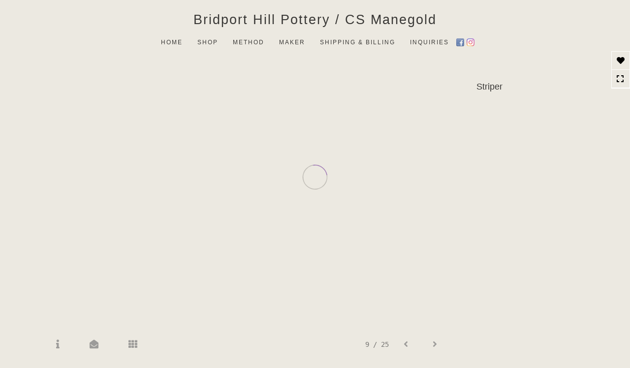

--- FILE ---
content_type: text/html; Charset=utf-8
request_url: https://bridporthill.com/Image.asp?ImageID=2746795&apid=1&gpid=1&ipid=1&AKey=WLPV9G6V&ajx=1
body_size: 6983
content:
<!doctype html>
<!--[if lt IE 7]> <html class="ie6 oldie"> <![endif]-->
<!--[if IE 7]>    <html class="ie7 oldie"> <![endif]-->
<!--[if IE 8]>    <html class="ie8 oldie"> <![endif]-->
<!--[if gt IE 8]><!-->
<html class="no-js">
<!--<![endif]-->
<head> <!-- Schema.org markup for Google+ --> <meta itemprop="name" content="Blue Sisters 1"> <meta itemprop="description" content="As seen in https://bridporthill.com"> <meta itemprop="image" content="https://bridporthill.com/Artists/48293/box_800_495/197201918292774_Oribe_Jar_1.jpg"> <!-- Twitter Card data --> <meta name="twitter:card" content="summary_large_image"> <meta name="twitter:title" content="Blue Sisters 1"> <meta name="twitter:description" content="As seen in https://bridporthill.com"> <meta property="twitter:image:width" content="800" /> <meta property="twitter:image:height" content="408" /> <!-- Twitter summary card with large image must be at least 280x150px --> <meta name="twitter:image" content="https://bridporthill.com/Artists/48293/box_800_495/197201918292774_Oribe_Jar_1.jpg"> <!-- Open Graph data --> <!--OG:dataS--> <meta property="og:title" content="Blue Sisters 1" /> <meta property="og:url" content="https://bridporthill.com/Image.asp?ImageID=2746795&AKey=WLPV9G6V" /> <meta property="og:image" content="https://bridporthill.com/Artists/48293/box_800_495/197201918292774_Oribe_Jar_1.jpg"/> <meta property="og:image:width" content="800"/> <meta property="og:image:height" content="408"/> <meta property="og:description" content="As seen in https://bridporthill.com" /> <!--OG:dataE-->
<meta charset="utf-8">
<meta name="viewport" content="width=device-width, initial-scale=1">
<title>  Catherine S. Manegold Portfolios </title>
<meta name="keywords" content="Catherine S. Manegold, Blue Sisters 1, Favorites, , " />
<meta name="description" content="As seen in https://bridporthill.com" /> 
<script src="https://ajax.googleapis.com/ajax/libs/jquery/2.0.3/jquery.min.js"></script>
 <script>
var siteURL ="https://bridporthill.com/Artist.asp?ArtistID=48293&AKey=WLPV9G6V&ajx=1";
var galleryurl = "205565";
 var imgid = "2746795";
var sel = parseInt("1")-1;
var grpn = "1";
 $(document).ready(function(){
	  if(grpn==""){grpn=1}
	 var addHash = siteURL+"#!Group"+grpn+"_Pf"+galleryurl+"_im"+sel;
		  
		 window.location = addHash;
			
		 
}); 


</script> 
 
<style>
body{
	color:#FFF;
	background-color:#666;
	display:none;
opacity:0
 
	
}
</style> 

<link rel="shortcut icon" type="image/ico" href="/CommonFiles/favicon.ico" >
<link rel="icon" href="/CommonFiles/favicon.ico" type="image/x-icon">

<style type="text/css">
*{outline: medium none;}
</style>
<style type="text/css">
<!--
/*Font_Import_b*/
@import url("https://fonts.googleapis.com/css?family=open+sans|roboto|oswald");
/*Font_Import_e*/

/*Font_Import_Family_b*/
.imported{font-family:'Oswald', sans-serif;}
/*Font_Import_Family_e*/


/*Main_b*/
#MainHolder{border:none;}
/*Main_e*/

/*Main_Logo_b*/
#navlinks a#home,#navlinks a#home.selected{color:#000000;font-family:Century Gothic, "Century Gothic", CenturyGothic, AppleGothic, sans-serif;font-size:27px;padding-top:10px;text-decoration:none;letter-spacing:2px;}
/*Main_Logo_e*/

/*Menu_Links_b*/
.navbar-default .navbar-nav > li > a{color:#000000;font-size:12px;font-family:Century Gothic, "Century Gothic", CenturyGothic, AppleGothic, sans-serif;padding-top:10px;padding-bottom:0px;text-transform:uppercase;letter-spacing:1rem;}
/*Menu_Links_e*/ 

/*SubMenu_Links_b*/     
.dropdown-menu > li > a{color:#000000;font-size:13px;padding-top:10px;padding-bottom:0px;text-transform:lowercase;letter-spacing:normal;}
/*SubMenu_Links_e*/

/*Menu_Links_Hover_b*/  
.navbar-default .navbar-nav > li > a:hover, .navbar-default .navbar-nav > li > a:focus{color:#000000;text-decoration:underline;}
/*Menu_Links_Hover_e*/

/*SubMenu_Links_Hover_b*/
.dropdown-menu > li > a:hover, .navbar-default .navbar-nav > .open > a:focus, .navbar-default .navbar-nav > .open > a:hover, .navbar-default .navbar-nav > .active > a:focus, .navbar-default .navbar-nav > .active > a:hover, .navbar-default a:hover{color:#000000;}
/*SubMenu_Links_Hover_e*/

/*Selected_link_b*/
#navlinks a.selected, #allpfs a.selected{color:#000000;text-decoration:underline;}
/*Selected_link_e*/

/*Selected_Pointer_b*/
.selected .bookico {color:#a6a6a6;}
/*Selected_Pointer_e*/

/*copyR_b*/
 .smallCopyr, .smallCopyr a.powered {color:#777777;font-size:10px;}
 /*copyR_e*/
 
 /*secLogo_b*/
.secLogo a{font-family:'Oswald', sans-serif;color:#9a9a9a;font-size:36px;}
 /*secLogo_e*/
 
 /*fp_btn_b*/
 .fp_btn, .fp_btn:hover, .fp_btn:focus {background-color:transparent;border:1px solid;width:150px;font-size:18px;color:#9a9a9a;margin:20px 10px;font-family:"Helvetica Neue","Arial","sans-serif";}
/*fp_btn_e*/

/*fp_contact_b*/
 #contactinm2{font-size:14px;color:#FFFFFF;font-family:"Helvetica Neue","Arial","sans-serif";}
 /*fp_contact_e*/
 
 /*fp_contact_h_b*/
  #contactinm2 h4{font-size:22px;color:#FFFFFF;}
  /*fp_contact_h_e*/
  
  /*fp_contact_l_b*/
#contactinm2 a, #contactinm2 a:hover{color:#FFFFFF;}
/*fp_contact_l_e*/

/*secCopyR_b*/
.secCopyR, .secCopyR a, .secCopyR a:hover{font-family:"Helvetica Neue",Helvetica,Arial,sans-serif;color:#ffffff;font-size:12px;}
/*secCopyR_e*/

/*fpLayer_b*/
#fpLayer{background-color:#000000;opacity:0.7;}
/*fpLayer_e*/

/*Info_TxtF_b*/
#Fpinfo, #FpinfoFP, #FpinfoFP p {color:#000000;font-family:Century Gothic, "Century Gothic", CenturyGothic, AppleGothic, sans-serif;font-size:15px;}
/*Info_TxtF_e*/

/*FpBlog_txt_b*/
.BlogInfo{font-family:Century Gothic, "Century Gothic", CenturyGothic, AppleGothic, sans-serif;color:#7c7c7c;font-size:15px;}
/*FpBlog_txt_e*/

/*FpBlog_lnk_b*/
.BlogInfo h4 a{font-family:Century Gothic, "Century Gothic", CenturyGothic, AppleGothic, sans-serif;color:#505050;font-size:16px;text-decoration:none;}
/*FpBlog_lnk_e*/

/*FpBlog_rdm_b*/
#BlogWrapper .fprdm{font-family:Century Gothic, "Century Gothic", CenturyGothic, AppleGothic, sans-serif;color:#000000;font-size:14px;text-decoration:none;}
/*FpBlog_rdm_e*/

/*FpBlog_date_b*/
#BlogWrapper .BlogInfo h4{font-family:"Courier New", Courier, monospace;color:#c1c1c1;font-size:12px;}
/*FpBlog_date_e*/

/*topBtn_b*/
a.btn-top {font-family:Century Gothic, "Century Gothic", CenturyGothic, AppleGothic, sans-serif;color:#ffffff;font-size:16px;background-color:#7d7d7d;}
/*topBtn_e*/

/*footer_b*/
#FooterWrapper{border:none;}
/*footer_e*/

/*footer_sign_b*/
.signUpTxt{color:#000000;font-size:18px;font-family:Tahoma, Geneva, sans-serif;}
/*footer_sign_e*/

/*footer_inp_b*/
.inpGpEmail input {background-color:#f4f4f4;border:none;height:28px;}
/*footer_inp_e*/

/*footer_btn_b*/
.inpGpEmail button {background-color:#636363;height:28px;color:#ffffff;font-family:Arial, Helvetica, sans-serif;font-size:12px;}
/*footer_btn_e*/

/*footer_lnk_b*/
#FooterLinksWrap a{font-size:13px;color:#7a7a7a;font-family:Century Gothic, "Century Gothic", CenturyGothic, AppleGothic, sans-serif;padding-bottom:15px;}
/*footer_lnk_e*/

/*footer_hed_b*/
#FooterLinksWrap h4{font-size:20px;color:#505050;font-family:Century Gothic, "Century Gothic", CenturyGothic, AppleGothic, sans-serif;}
/*footer_hed_e*/

/*footer_contact_b*/
p.contactlnk, .follow{font-size:13px;color:#000000;font-family:Century Gothic, "Century Gothic", CenturyGothic, AppleGothic, sans-serif;line-height:22px;}
/*footer_contact_e*/

/*footer_copyr_b*/
.Fcopyr, #FooterLinksWrap a.powered{font-size:12px;color:#000000;font-family:'Open Sans', sans-serif;}
/*footer_copyr_e*/

/*sidenav_btns_b*/
#sideNavBtn .btn-nav{color:#000000;border-bottom:solid 1px #FFF;font-size:16px;}
/*sidenav_btns_e*/

/*sideNav_bor_b*/
#sideNavBtn {border:solid 1px #FFF;}
/*sideNav_bor_e*/

/*side_socialbg_b*/
#SideNav{
background-color:#FFFFFF
}
/*side_socialbg_e*/

/*share_bor_b*/
.shareLbl{border-bottom:none;color:#949494;font-size:14px;font-family:Verdana, Geneva, sans-serif;}
/*share_bor_e*/

/*side_social_b*/
.Sright #shareBtmNav{
padding-right:30px
}
/*side_social_e*/

/*sidenav_txt_b*/
#shareBtmNav{color:#000000;font-size:12px;font-family:Verdana, Geneva, sans-serif;}
/*sidenav_txt_e*/

/*pfBtn_bar_b*/
.pfName {font-family:Verdana, Geneva, sans-serif;background-color:#cccccc;color:#333;font-size:18px;margin:30px 0 20px 0;padding:10px 10px 10px 10px;}
/*pfBtn_bar_e*/

/*pfAr_b*/
.pfName i{color:#333333;font-size:18px;}
/*pfAr_e*/

/*pfmain_bg_b*/
.PfMainImg{background-color:#e3e0da;}
/*pfmain_bg_e*/

/*pf_head_b*/
h4.pfhead{color:#000000;font-size:16px;font-family:Century Gothic, "Century Gothic", CenturyGothic, AppleGothic, sans-serif;}
/*pf_head_e*/

/*pf_fol_b*/
.ttlnum i{color:#505050;}
/*pf_fol_e*/

/*pf_num_b*/
.ttlnum{color:#757575;font-size:12px;font-family:Century Gothic, "Century Gothic", CenturyGothic, AppleGothic, sans-serif;}
/*pf_num_e*/

/*pf_des_b*/
.Pdesc, #GrpMainTxt{color:#505050;font-size:14px;font-family:Century Gothic, "Century Gothic", CenturyGothic, AppleGothic, sans-serif;}
/*pf_des_e*/

/*pf_more_btn_b*/
a.pfTxtBtn {color:#000000;font-size:14px;font-family:Century Gothic, "Century Gothic", CenturyGothic, AppleGothic, sans-serif;}
/*pf_more_btn_e*/

/*sm_th_b*/
.sthumb{background-color:#d8d5cd;}
/*sm_th_e*/

/*thumb_btns_b*/
.infoPr{color:#FFFFFF;font-size:12px;font-family:Verdana, Geneva, sans-serif;}
/*thumb_btns_e*/

/*thm_name_b*/
.isName h4{font-size:14px;font-family:Century Gothic, "Century Gothic", CenturyGothic, AppleGothic, sans-serif;padding:25% 3% 20px 3%;color:#d2812f;}
/*thm_name_e*/
 
/*Img_Btns_b*/
#INavHold, #INavHoldS{font-size:18px;color:#505050;background-color:#ece9e1;font-family:"Lucida Console", Monaco, monospace;}
/*Img_Btns_e*/

/*Comp_R_b*/
#compR, #compF {font-family:Century Gothic, "Century Gothic", CenturyGothic, AppleGothic, sans-serif;color:#ffffff;font-size:1px;}
/*Comp_R_e*/

/*Room_S_b*/
#RoomSize, #FloorSize{font-family:Century Gothic, "Century Gothic", CenturyGothic, AppleGothic, sans-serif;color:#FFFFFF;font-size:1px;}
/*Room_S_e*/
 
/*price_head_b*/
.PriceHead{font-weight:bold;color:#505050;font-size:14px;font-family:Century Gothic, "Century Gothic", CenturyGothic, AppleGothic, sans-serif;}
/*price_head_e*/

/*price_val_b*/
.PriceVal, .measure, .soldLbl{color:#505050;font-size:14px;font-family:Century Gothic, "Century Gothic", CenturyGothic, AppleGothic, sans-serif;}
/*price_val_e*/

/*Info_Txt_b*/
#ImageInfoBox .Imginfo, .mobileTemp .thumbinfo .Imginfo{color:#505050;font-family:Century Gothic, "Century Gothic", CenturyGothic, AppleGothic, sans-serif;font-size:15px;}
/*Info_Txt_e*/

/*Info_Head_b*/
#ImageInfoBox h4.imName, .mobileTemp h4.imName{color:#000000;font-size:18px;font-family:Century Gothic, "Century Gothic", CenturyGothic, AppleGothic, sans-serif;}
/*Info_Head_e*/

/*gb_heading_b*/
#gbheading{color:#b4b4b4;font-family:Century Gothic, "Century Gothic", CenturyGothic, AppleGothic, sans-serif;font-size:18px;font-weight:normal;}
/*gb_heading_e*/

/*gb_input_b*/
#gbpagecode input[type="text"], textarea{border:solid 1px #ece9e1;color:#333;background-color:#ffffff;}
/*gb_input_e*/

/*gb_btn_b*/
.gb_btn, .gb_btn:hover, .gb_btn:focus{background-color:#ffffff;border:solid 1px #ece9e1;font-size:13px;color:#000000;font-family::"Helvetica Neue","Arial","sans-serif";margin-bottom:10px;margin-top:10px;width:auto;}
/*gb_btn_e*/

/*GB_Label_b*/
.c_gblabel, .c_gblabelN, .c_gblabelL, .c_gbdatalN label, #addxmlText {color:#9a9a9a;font-family:Century Gothic, "Century Gothic", CenturyGothic, AppleGothic, sans-serif;font-size:14px;}
/*GB_Label_e*/

 /*Blog*/
 /*blog_ff_b*/
 #AssetBlogInfo .BlogInfo, #AssetInfoBlog .BlogInfo, #AssetInfoBlog, #AssetInfoBlog p{font-family:Century Gothic, "Century Gothic", CenturyGothic, AppleGothic, sans-serif;font-size:15px;color:#505050;}
 /*blog_ff_e*/
 
/*blog_h3_b*/
 #MainFpBlog h3, #AssetBlogInfo h3, #AssetInfoBlog h3{font-family:Century Gothic, "Century Gothic", CenturyGothic, AppleGothic, sans-serif;color:#505050;font-size:20px;}
 /*blog_h3_e*/
 
 /*blog_h4_b*/
#MainFpBlog h4, #AssetBlogInfo h4, #AssetInfoBlog h4, #AssetBlogInfo h4 a, #AssetInfoBlog h4 a, #AssetBlogInfo h4 a:hover, #AssetInfoBlog h4 a:hover{font-family:'Open Sans', sans-serif;font-size:18px;color:#505050;}
 /*blog_h4_e*/
 
 /*blog_a_b*/
#MainFpBlog a, #AssetBlogInfo a, #AssetInfoBlog a, #MainFpBlog:hover, #AssetBlogInfo a:hover, #AssetInfoBlog a:hover{font-family:Century Gothic, "Century Gothic", CenturyGothic, AppleGothic, sans-serif;color:#c3c3c3;font-size:14px;cursor:pointer;}
 /*blog_a_e*/
 
 /*blog_d_b*/
 #MainFpBlog h4.dateB, #AssetBlogInfo h4.dateB, #AssetInfoBlog h3.dateB{color:#b5b5b5;font-size:14px;font-family:Century Gothic, "Century Gothic", CenturyGothic, AppleGothic, sans-serif;}
 /*blog_d_e*/
 
 /*blog_all_b*/
 #MainFpBlog a.allPosts, #MainFpBlog a.allPosts:hover, #AssetInfoBlog a.allPosts,  #AssetInfoBlog a.allPosts:hover{color:#000000;font-size:18px;text-decoration:none;}
 /*blog_all_e*/
 
 /*blog_preNxt_b*/
 #AssetInfoBlog a.prevPost, #AssetInfoBlog a.prevPost:hover, #AssetInfoBlog a.nextPost, #AssetInfoBlog a.nextPost:hover {color:#898989;font-size:18px;text-decoration:none;}
 /*blog_preNxt_e*/
 
 /*blog_secH_b*/
 p.BsectionHead{color:#505050;font-size:16px;font-family:Verdana, Geneva, sans-serif;}
  /*blog_secH_e*/
  
  /*blog_more_b*/
 #AssetBlogInfo a.rmoreL,#AssetBlogInfo a.rmoreL:hover{color:#505050;font-size:14px;font-family:Century Gothic, "Century Gothic", CenturyGothic, AppleGothic, sans-serif;} 
 /*blog_more_e*/ 
  
/*asset_info_b*/ 
.asetTxt , .asetTxt p{color:#505050;font-size:15px;font-family:Century Gothic, "Century Gothic", CenturyGothic, AppleGothic, sans-serif;}
/*asset_info_e*/

/*port_top_b*/
.maingal {padding-top:40px;}
/*port_top_e*/

/*cart_hold_b*/
.cartHolder{color:#505050;font-size:13px;font-family:Century Gothic, "Century Gothic", CenturyGothic, AppleGothic, sans-serif;}

/*cart_hold_e*/

/*cart_btns_b*/
.cartHolder div{
margin-right:20px
}
/*cart_btns_e*/

/*close_btn_b*/
#CloseInfo{color:#ece9e1;font-size:12px;font-family:Century Gothic, "Century Gothic", CenturyGothic, AppleGothic, sans-serif;border:none;}
/*close_btn_e*/

/*price_ul_b*/
.priceUnderline{border-bottom:none;}
/*price_ul_e*/

/*Sold_ico_b*/
.soldLbl i{color:#F00000;padding:5px;}
/*Sold_ico_e*/


 #BlogWrapper .BlogImg{
     max-width:500px
 }

/*ImgLayer_Txt_b*/
.ImgLayerLgt, .BTname{color:#505050;font-size:16px;font-family:Century Gothic, "Century Gothic", CenturyGothic, AppleGothic, sans-serif;}
/*ImgLayer_Txt_e*/

/*ImgLayer_b*/
.LayerB{background-color:#ece9e1;}
/*ImgLayer_e*/

/*GotoB_b*/
#GOtoB, #GOtoBS{color:#757575;background-color:#ece9e1;font-size:24px;padding:5px;}
/*GotoB_e*/

/*cart_btn_b*/
.cartHolder div{border:solid 1px #656565;border-radius:5px;padding:10px 10px  10px 10px;}
/*cart_btn_e*/

/*Mainnav_UnderL_b*/
#MainNavMenu .hvr-underline-from-left::before {background:#2098d1 none repeat scroll 0 0;height:1px;background-color:#000000;}
/*Mainnav_UnderL_e*/

/*Inav_UnderL_b*/
#IpImageHolder .hvr-underline-from-left::before {background:#2098d1 none repeat scroll 0 0;height:1px;background-color:#000000;}
/*Inav_UnderL_e*/

/*clktoE_b*/
a.OrgImgL{color:#505050;font-size:12px;font-family:Century Gothic, "Century Gothic", CenturyGothic, AppleGothic, sans-serif;}
/*clktoE_e*/

/*AddView_img_b*/
#stackHolder li{background-color:#d8d8d8;color:#505050;font-size:14px;font-family:Century Gothic, "Century Gothic", CenturyGothic, AppleGothic, sans-serif;}
/*AddView_img_e*/

/*fp_infobg_b*/
#FpinfoFP .insideTxt{
padding:5px
}
/*fp_infobg_b*/

/*asset_padding_b*/
#AssetPlace{
padding:10px 20px 10px 20px
}
/*asset_padding_e*/

/*fl_Underline_b*/
#FooterLinksWrap .hvr-underline-from-left::before{
height:1px;
background-color:#000
}
/*fl_Underline_e*/
 


/*grpNmae_head_b*/
#GrpNameHead {font-family:Century Gothic, "Century Gothic", CenturyGothic, AppleGothic, sans-serif;font-size:14px;color:#000000;}
/*grpNmae_head_e*/

/*ThumbBgImg_b*/
.transpBgImg{background-color:#a3a3a3;color:#FFF;font-family:"Helvetica Neue",Helvetica,Arial,sans-serif;font-size:24px;}
/*ThumbBgImg_e*/
   
/*cust_sel_b*/  
#mainpfInfo .bootstrap-select .btn-default{
color: #333;
background-color: #fff;
border-color: #ccc;
}
/*cust_sel_e*/  

/*mainTxt_aft_b*/
.stackMimg::after{content:"...";color:#505050;font-size:12px;font-family:Century Gothic, "Century Gothic", CenturyGothic, AppleGothic, sans-serif;}
/*mainTxt_aft_e*/ 


/*custom*/

.showimp{
display:inline-block !important;
}

/*
#blogAreaLinks{
display:none
}
*/


 /*Story_b*/
 #StoryBoard{background-color:#ece9e1;color:#a8a8a8;}
 /*Story_e*/
 
 /*StrTxt_b*/
.storyThumb{color:#505050;background-color:#ece9e1;}
/*StrTxt_e*/

/*InavBtnTxt_b*/
 .bigDPico, .totalNum{padding:5px;font-size:14px;}
 /*InavBtnTxt_e*/
 
 /*Img_PN_b*/
#prevNav, #nextNav, .smlDPico, #prevNavS, #nextNavS{background-color:#ece9e1;color:#838383;padding:5px 25px 5px 25px;font-size:18px;}
/*Img_PN_e*/  
 
 /*txtBtns_n_b*/
 .bigDPico{background-color:#f1f1f1;color:#505050;margin-right:5px;}
  /*txtBtns_n_e*/
 
 #sideNavBtn .btn-nav i {
 padding:10px;
 }
 
 #prevNav, #nextNav, #GOtoB{
 display:inline-flex
 }

.BlogInfo h4 a {
letter-spacing:.1rem;
/* text-transform: uppercase; */
}

.prevPost, .nextPost{
display:none
}


/*Minimal page nav menu b*/
.navbar-nav * {
font-weight:250 !important;
letter-spacing: .2rem;
}
/*Minimal page nav menu e*/

/*Portfolio Text b*/
#PfName, #GrpNameHead, .Pdesc, #GrpMainTxt, h4.pfhead {
font-weight:250 !important;
letter-spacing: .1rem;
}
/*Portfolio Text e*/

#Fpinfo, #FpinfoFP, #FpinfoFP p {
font-weight: 250;
letter-spacing: .1rem;
}

.BlogInfo h4 a {
font-weight: 250;
/* letter-spacing: .1rem; */
}

.BlogInfo {
font-weight:250 !important;
letter-spacing: .1rem;
}

.rmoreL {
font-weight:250 !important;
letter-spacing: .1rem;
}


#AssetPlace .BlogInfo{
padding-bottom:40px;
}

.asetTxt, .asetTxt p {
font-weight:250 !important;
letter-spacing: .1rem;
}


#AssetInfoBlog h3 {
font-weight:250 !important;
/* letter-spacing: .1rem; */
}

.blogInfoNimg {
padding-bottom: 60px;
}

a.pfTxtBtn
{text-decoration: none
}

#prevNav.story, #nextNav.story{
color:#000;
background-color:#FFF;
}

/*footer_inp_text_color_b*/
.inpGpEmail input {color:#000;}
/*footer_inp_text_color_e*/

-->
</style>
</head>
<body>



	<div id="cartInfo">
	 
       <div id="idesPrice205565_1">
                           <span class="value"><form target="paypal" action="https://www.paypal.com/cgi-bin/webscr" method="post" ID="Form4205565_1"></form></span>
                            <span class="value"><form target="paypal" action="https://www.paypal.com/cgi-bin/webscr" method="post" ID="Form3205565_1"></form></span>

    <a id="videostack205565_1" onClick="stackview(186888)" class="StackSpan"></a> 
       
       
          
		
		</div>


                 
	 
       <div id="idesPrice205565_2">
                           <span class="value"><form target="paypal" action="https://www.paypal.com/cgi-bin/webscr" method="post" ID="Form4205565_2"></form></span>
                            <span class="value"><form target="paypal" action="https://www.paypal.com/cgi-bin/webscr" method="post" ID="Form3205565_2"></form></span>

    
       
       
          
		
		</div>


                 
	 
       <div id="idesPrice205565_3">
                           <span class="value"><form target="paypal" action="https://www.paypal.com/cgi-bin/webscr" method="post" ID="Form4205565_3"></form></span>
                            <span class="value"><form target="paypal" action="https://www.paypal.com/cgi-bin/webscr" method="post" ID="Form3205565_3"></form></span>

    
       
       
          
		
		</div>


                 
	 
       <div id="idesPrice205565_4">
                           <span class="value"><form target="paypal" action="https://www.paypal.com/cgi-bin/webscr" method="post" ID="Form4205565_4"></form></span>
                            <span class="value"><form target="paypal" action="https://www.paypal.com/cgi-bin/webscr" method="post" ID="Form3205565_4"></form></span>

    
       
       
          
		
		</div>


                 
	 
       <div id="idesPrice205565_5">
                           <span class="value"><form target="paypal" action="https://www.paypal.com/cgi-bin/webscr" method="post" ID="Form4205565_5"></form></span>
                            <span class="value"><form target="paypal" action="https://www.paypal.com/cgi-bin/webscr" method="post" ID="Form3205565_5"></form></span>

    
       
       
          
		
		</div>


                 
	 
       <div id="idesPrice205565_6">
                           <span class="value"><form target="paypal" action="https://www.paypal.com/cgi-bin/webscr" method="post" ID="Form4205565_6"></form></span>
                            <span class="value"><form target="paypal" action="https://www.paypal.com/cgi-bin/webscr" method="post" ID="Form3205565_6"></form></span>

    <a id="videostack205565_6" onClick="stackview(203852)" class="StackSpan"></a> 
       
       
          
		
		</div>


                 
	 
       <div id="idesPrice205565_7">
                           <span class="value"><form target="paypal" action="https://www.paypal.com/cgi-bin/webscr" method="post" ID="Form4205565_7"></form></span>
                            <span class="value"><form target="paypal" action="https://www.paypal.com/cgi-bin/webscr" method="post" ID="Form3205565_7"></form></span>

    <a id="videostack205565_7" onClick="stackview(204389)" class="StackSpan"></a> 
       
       
          
		
		</div>


                 
	 
       <div id="idesPrice205565_8">
                           <span class="value"><form target="paypal" action="https://www.paypal.com/cgi-bin/webscr" method="post" ID="Form4205565_8"></form></span>
                            <span class="value"><form target="paypal" action="https://www.paypal.com/cgi-bin/webscr" method="post" ID="Form3205565_8"></form></span>

    <a id="videostack205565_8" onClick="stackview(205445)" class="StackSpan"></a> 
       
       
          
		
		</div>


                 
	 
       <div id="idesPrice205565_9">
                           <span class="value"><form target="paypal" action="https://www.paypal.com/cgi-bin/webscr" method="post" ID="Form4205565_9"></form></span>
                            <span class="value"><form target="paypal" action="https://www.paypal.com/cgi-bin/webscr" method="post" ID="Form3205565_9"></form></span>

    <a id="videostack205565_9" onClick="stackview(203611)" class="StackSpan"></a> 
       
       
          
		
		</div>


                 
	 
       <div id="idesPrice205565_10">
                           <span class="value"><form target="paypal" action="https://www.paypal.com/cgi-bin/webscr" method="post" ID="Form4205565_10"></form></span>
                            <span class="value"><form target="paypal" action="https://www.paypal.com/cgi-bin/webscr" method="post" ID="Form3205565_10"></form></span>

    <a id="videostack205565_10" onClick="stackview(205475)" class="StackSpan"></a> 
       
       
          
		
		</div>


                 
	 
       <div id="idesPrice205565_11">
                           <span class="value"><form target="paypal" action="https://www.paypal.com/cgi-bin/webscr" method="post" ID="Form4205565_11"></form></span>
                            <span class="value"><form target="paypal" action="https://www.paypal.com/cgi-bin/webscr" method="post" ID="Form3205565_11"></form></span>

    <a id="videostack205565_11" onClick="stackview(204385)" class="StackSpan"></a> 
       
       
          
		
		</div>


                 
	 
       <div id="idesPrice205565_12">
                           <span class="value"><form target="paypal" action="https://www.paypal.com/cgi-bin/webscr" method="post" ID="Form4205565_12"></form></span>
                            <span class="value"><form target="paypal" action="https://www.paypal.com/cgi-bin/webscr" method="post" ID="Form3205565_12"></form></span>

    
       
       
          
		
		</div>


                 
	 
       <div id="idesPrice205565_13">
                           <span class="value"><form target="paypal" action="https://www.paypal.com/cgi-bin/webscr" method="post" ID="Form4205565_13"></form></span>
                            <span class="value"><form target="paypal" action="https://www.paypal.com/cgi-bin/webscr" method="post" ID="Form3205565_13"></form></span>

    <a id="videostack205565_13" onClick="stackview(203853)" class="StackSpan"></a> 
       
       
          
		
		</div>


                 
	 
       <div id="idesPrice205565_14">
                           <span class="value"><form target="paypal" action="https://www.paypal.com/cgi-bin/webscr" method="post" ID="Form4205565_14"></form></span>
                            <span class="value"><form target="paypal" action="https://www.paypal.com/cgi-bin/webscr" method="post" ID="Form3205565_14"></form></span>

    <a id="videostack205565_14" onClick="stackview(203858)" class="StackSpan"></a> 
       
       
          
		
		</div>


                 
	 
       <div id="idesPrice205565_15">
                           <span class="value"><form target="paypal" action="https://www.paypal.com/cgi-bin/webscr" method="post" ID="Form4205565_15"></form></span>
                            <span class="value"><form target="paypal" action="https://www.paypal.com/cgi-bin/webscr" method="post" ID="Form3205565_15"></form></span>

    <a id="videostack205565_15" onClick="stackview(202575)" class="StackSpan"></a> 
       
       
          
		
		</div>


                 
	 
       <div id="idesPrice205565_16">
                           <span class="value"><form target="paypal" action="https://www.paypal.com/cgi-bin/webscr" method="post" ID="Form4205565_16"></form></span>
                            <span class="value"><form target="paypal" action="https://www.paypal.com/cgi-bin/webscr" method="post" ID="Form3205565_16"></form></span>

    
       
       
          
		
		</div>


                 
	 
       <div id="idesPrice205565_17">
                           <span class="value"><form target="paypal" action="https://www.paypal.com/cgi-bin/webscr" method="post" ID="Form4205565_17"></form></span>
                            <span class="value"><form target="paypal" action="https://www.paypal.com/cgi-bin/webscr" method="post" ID="Form3205565_17"></form></span>

    <a id="videostack205565_17" onClick="stackview(205160)" class="StackSpan"></a> 
       
       
          
		
		</div>


                 
	 
       <div id="idesPrice205565_18">
                           <span class="value"><form target="paypal" action="https://www.paypal.com/cgi-bin/webscr" method="post" ID="Form4205565_18"></form></span>
                            <span class="value"><form target="paypal" action="https://www.paypal.com/cgi-bin/webscr" method="post" ID="Form3205565_18"></form></span>

    <a id="videostack205565_18" onClick="stackview(205476)" class="StackSpan"></a> 
       
       
          
		
		</div>


                 
	 
       <div id="idesPrice205565_19">
                           <span class="value"><form target="paypal" action="https://www.paypal.com/cgi-bin/webscr" method="post" ID="Form4205565_19"></form></span>
                            <span class="value"><form target="paypal" action="https://www.paypal.com/cgi-bin/webscr" method="post" ID="Form3205565_19"></form></span>

    <a id="videostack205565_19" onClick="stackview(199710)" class="StackSpan"></a> 
       
       
          
		
		</div>


                 
	 
       <div id="idesPrice205565_20">
                           <span class="value"><form target="paypal" action="https://www.paypal.com/cgi-bin/webscr" method="post" ID="Form4205565_20"></form></span>
                            <span class="value"><form target="paypal" action="https://www.paypal.com/cgi-bin/webscr" method="post" ID="Form3205565_20"></form></span>

    <a id="videostack205565_20" onClick="stackview(198784)" class="StackSpan"></a> 
       
       
          
		
		</div>


                 
	 
       <div id="idesPrice205565_21">
                           <span class="value"><form target="paypal" action="https://www.paypal.com/cgi-bin/webscr" method="post" ID="Form4205565_21"></form></span>
                            <span class="value"><form target="paypal" action="https://www.paypal.com/cgi-bin/webscr" method="post" ID="Form3205565_21"></form></span>

    <a id="videostack205565_21" onClick="stackview(205156)" class="StackSpan"></a> 
       
       
          
		
		</div>


                 
	 
       <div id="idesPrice205565_22">
                           <span class="value"><form target="paypal" action="https://www.paypal.com/cgi-bin/webscr" method="post" ID="Form4205565_22"></form></span>
                            <span class="value"><form target="paypal" action="https://www.paypal.com/cgi-bin/webscr" method="post" ID="Form3205565_22"></form></span>

    
       
       
          
		
		</div>


                 
	 
       <div id="idesPrice205565_23">
                           <span class="value"><form target="paypal" action="https://www.paypal.com/cgi-bin/webscr" method="post" ID="Form4205565_23"></form></span>
                            <span class="value"><form target="paypal" action="https://www.paypal.com/cgi-bin/webscr" method="post" ID="Form3205565_23"></form></span>

    <a id="videostack205565_23" onClick="stackview(205449)" class="StackSpan"></a> 
       
       
          
		
		</div>


                 
	 
       <div id="idesPrice205565_24">
                           <span class="value"><form target="paypal" action="https://www.paypal.com/cgi-bin/webscr" method="post" ID="Form4205565_24"></form></span>
                            <span class="value"><form target="paypal" action="https://www.paypal.com/cgi-bin/webscr" method="post" ID="Form3205565_24"></form></span>

    
       
       
          
		
		</div>


                 
	 
       <div id="idesPrice205565_25">
                           <span class="value"><form target="paypal" action="https://www.paypal.com/cgi-bin/webscr" method="post" ID="Form4205565_25"></form></span>
                            <span class="value"><form target="paypal" action="https://www.paypal.com/cgi-bin/webscr" method="post" ID="Form3205565_25"></form></span>

    <a id="videostack205565_25" onClick="stackview(204390)" class="StackSpan"></a> 
       
       
          
		
		</div>


                 
	 
	</div>

<div id="ImageInformation205565">
   
       <div id="idesPrice205565_1">
                           <span class="value"><form target="paypal" action="https://www.paypal.com/cgi-bin/webscr" method="post" ID="Form4205565_1"></form></span>
                            <span class="value"><form target="paypal" action="https://www.paypal.com/cgi-bin/webscr" method="post" ID="Form3205565_1"></form></span>
                 
                 <a id="videostack205565_1" onClick="stackview(186888)" class="StackSpan"></a> 
       
       
       
                                 </div>
						 
   
       <div id="idesPrice205565_2">
                           <span class="value"><form target="paypal" action="https://www.paypal.com/cgi-bin/webscr" method="post" ID="Form4205565_2"></form></span>
                            <span class="value"><form target="paypal" action="https://www.paypal.com/cgi-bin/webscr" method="post" ID="Form3205565_2"></form></span>
                 
                 
       
       
       
                                 </div>
						 
   
       <div id="idesPrice205565_3">
                           <span class="value"><form target="paypal" action="https://www.paypal.com/cgi-bin/webscr" method="post" ID="Form4205565_3"></form></span>
                            <span class="value"><form target="paypal" action="https://www.paypal.com/cgi-bin/webscr" method="post" ID="Form3205565_3"></form></span>
                 
                 
       
       
       
                                 </div>
						 
   
       <div id="idesPrice205565_4">
                           <span class="value"><form target="paypal" action="https://www.paypal.com/cgi-bin/webscr" method="post" ID="Form4205565_4"></form></span>
                            <span class="value"><form target="paypal" action="https://www.paypal.com/cgi-bin/webscr" method="post" ID="Form3205565_4"></form></span>
                 
                 
       
       
       
                                 </div>
						 
   
       <div id="idesPrice205565_5">
                           <span class="value"><form target="paypal" action="https://www.paypal.com/cgi-bin/webscr" method="post" ID="Form4205565_5"></form></span>
                            <span class="value"><form target="paypal" action="https://www.paypal.com/cgi-bin/webscr" method="post" ID="Form3205565_5"></form></span>
                 
                 
       
       
       
                                 </div>
						 
   
       <div id="idesPrice205565_6">
                           <span class="value"><form target="paypal" action="https://www.paypal.com/cgi-bin/webscr" method="post" ID="Form4205565_6"></form></span>
                            <span class="value"><form target="paypal" action="https://www.paypal.com/cgi-bin/webscr" method="post" ID="Form3205565_6"></form></span>
                 
                 <a id="videostack205565_6" onClick="stackview(203852)" class="StackSpan"></a> 
       
       
       
                                 </div>
						 
   
       <div id="idesPrice205565_7">
                           <span class="value"><form target="paypal" action="https://www.paypal.com/cgi-bin/webscr" method="post" ID="Form4205565_7"></form></span>
                            <span class="value"><form target="paypal" action="https://www.paypal.com/cgi-bin/webscr" method="post" ID="Form3205565_7"></form></span>
                 
                 <a id="videostack205565_7" onClick="stackview(204389)" class="StackSpan"></a> 
       
       
       
                                 </div>
						 
   
       <div id="idesPrice205565_8">
                           <span class="value"><form target="paypal" action="https://www.paypal.com/cgi-bin/webscr" method="post" ID="Form4205565_8"></form></span>
                            <span class="value"><form target="paypal" action="https://www.paypal.com/cgi-bin/webscr" method="post" ID="Form3205565_8"></form></span>
                 
                 <a id="videostack205565_8" onClick="stackview(205445)" class="StackSpan"></a> 
       
       
       
                                 </div>
						 
   
       <div id="idesPrice205565_9">
                           <span class="value"><form target="paypal" action="https://www.paypal.com/cgi-bin/webscr" method="post" ID="Form4205565_9"></form></span>
                            <span class="value"><form target="paypal" action="https://www.paypal.com/cgi-bin/webscr" method="post" ID="Form3205565_9"></form></span>
                 
                 <a id="videostack205565_9" onClick="stackview(203611)" class="StackSpan"></a> 
       
       
       
                                 </div>
						 
   
       <div id="idesPrice205565_10">
                           <span class="value"><form target="paypal" action="https://www.paypal.com/cgi-bin/webscr" method="post" ID="Form4205565_10"></form></span>
                            <span class="value"><form target="paypal" action="https://www.paypal.com/cgi-bin/webscr" method="post" ID="Form3205565_10"></form></span>
                 
                 <a id="videostack205565_10" onClick="stackview(205475)" class="StackSpan"></a> 
       
       
       
                                 </div>
						 
   
       <div id="idesPrice205565_11">
                           <span class="value"><form target="paypal" action="https://www.paypal.com/cgi-bin/webscr" method="post" ID="Form4205565_11"></form></span>
                            <span class="value"><form target="paypal" action="https://www.paypal.com/cgi-bin/webscr" method="post" ID="Form3205565_11"></form></span>
                 
                 <a id="videostack205565_11" onClick="stackview(204385)" class="StackSpan"></a> 
       
       
       
                                 </div>
						 
   
       <div id="idesPrice205565_12">
                           <span class="value"><form target="paypal" action="https://www.paypal.com/cgi-bin/webscr" method="post" ID="Form4205565_12"></form></span>
                            <span class="value"><form target="paypal" action="https://www.paypal.com/cgi-bin/webscr" method="post" ID="Form3205565_12"></form></span>
                 
                 
       
       
       
                                 </div>
						 
   
       <div id="idesPrice205565_13">
                           <span class="value"><form target="paypal" action="https://www.paypal.com/cgi-bin/webscr" method="post" ID="Form4205565_13"></form></span>
                            <span class="value"><form target="paypal" action="https://www.paypal.com/cgi-bin/webscr" method="post" ID="Form3205565_13"></form></span>
                 
                 <a id="videostack205565_13" onClick="stackview(203853)" class="StackSpan"></a> 
       
       
       
                                 </div>
						 
   
       <div id="idesPrice205565_14">
                           <span class="value"><form target="paypal" action="https://www.paypal.com/cgi-bin/webscr" method="post" ID="Form4205565_14"></form></span>
                            <span class="value"><form target="paypal" action="https://www.paypal.com/cgi-bin/webscr" method="post" ID="Form3205565_14"></form></span>
                 
                 <a id="videostack205565_14" onClick="stackview(203858)" class="StackSpan"></a> 
       
       
       
                                 </div>
						 
   
       <div id="idesPrice205565_15">
                           <span class="value"><form target="paypal" action="https://www.paypal.com/cgi-bin/webscr" method="post" ID="Form4205565_15"></form></span>
                            <span class="value"><form target="paypal" action="https://www.paypal.com/cgi-bin/webscr" method="post" ID="Form3205565_15"></form></span>
                 
                 <a id="videostack205565_15" onClick="stackview(202575)" class="StackSpan"></a> 
       
       
       
                                 </div>
						 
   
       <div id="idesPrice205565_16">
                           <span class="value"><form target="paypal" action="https://www.paypal.com/cgi-bin/webscr" method="post" ID="Form4205565_16"></form></span>
                            <span class="value"><form target="paypal" action="https://www.paypal.com/cgi-bin/webscr" method="post" ID="Form3205565_16"></form></span>
                 
                 
       
       
       
                                 </div>
						 
   
       <div id="idesPrice205565_17">
                           <span class="value"><form target="paypal" action="https://www.paypal.com/cgi-bin/webscr" method="post" ID="Form4205565_17"></form></span>
                            <span class="value"><form target="paypal" action="https://www.paypal.com/cgi-bin/webscr" method="post" ID="Form3205565_17"></form></span>
                 
                 <a id="videostack205565_17" onClick="stackview(205160)" class="StackSpan"></a> 
       
       
       
                                 </div>
						 
   
       <div id="idesPrice205565_18">
                           <span class="value"><form target="paypal" action="https://www.paypal.com/cgi-bin/webscr" method="post" ID="Form4205565_18"></form></span>
                            <span class="value"><form target="paypal" action="https://www.paypal.com/cgi-bin/webscr" method="post" ID="Form3205565_18"></form></span>
                 
                 <a id="videostack205565_18" onClick="stackview(205476)" class="StackSpan"></a> 
       
       
       
                                 </div>
						 
   
       <div id="idesPrice205565_19">
                           <span class="value"><form target="paypal" action="https://www.paypal.com/cgi-bin/webscr" method="post" ID="Form4205565_19"></form></span>
                            <span class="value"><form target="paypal" action="https://www.paypal.com/cgi-bin/webscr" method="post" ID="Form3205565_19"></form></span>
                 
                 <a id="videostack205565_19" onClick="stackview(199710)" class="StackSpan"></a> 
       
       
       
                                 </div>
						 
   
       <div id="idesPrice205565_20">
                           <span class="value"><form target="paypal" action="https://www.paypal.com/cgi-bin/webscr" method="post" ID="Form4205565_20"></form></span>
                            <span class="value"><form target="paypal" action="https://www.paypal.com/cgi-bin/webscr" method="post" ID="Form3205565_20"></form></span>
                 
                 <a id="videostack205565_20" onClick="stackview(198784)" class="StackSpan"></a> 
       
       
       
                                 </div>
						 
   
       <div id="idesPrice205565_21">
                           <span class="value"><form target="paypal" action="https://www.paypal.com/cgi-bin/webscr" method="post" ID="Form4205565_21"></form></span>
                            <span class="value"><form target="paypal" action="https://www.paypal.com/cgi-bin/webscr" method="post" ID="Form3205565_21"></form></span>
                 
                 <a id="videostack205565_21" onClick="stackview(205156)" class="StackSpan"></a> 
       
       
       
                                 </div>
						 
   
       <div id="idesPrice205565_22">
                           <span class="value"><form target="paypal" action="https://www.paypal.com/cgi-bin/webscr" method="post" ID="Form4205565_22"></form></span>
                            <span class="value"><form target="paypal" action="https://www.paypal.com/cgi-bin/webscr" method="post" ID="Form3205565_22"></form></span>
                 
                 
       
       
       
                                 </div>
						 
   
       <div id="idesPrice205565_23">
                           <span class="value"><form target="paypal" action="https://www.paypal.com/cgi-bin/webscr" method="post" ID="Form4205565_23"></form></span>
                            <span class="value"><form target="paypal" action="https://www.paypal.com/cgi-bin/webscr" method="post" ID="Form3205565_23"></form></span>
                 
                 <a id="videostack205565_23" onClick="stackview(205449)" class="StackSpan"></a> 
       
       
       
                                 </div>
						 
   
       <div id="idesPrice205565_24">
                           <span class="value"><form target="paypal" action="https://www.paypal.com/cgi-bin/webscr" method="post" ID="Form4205565_24"></form></span>
                            <span class="value"><form target="paypal" action="https://www.paypal.com/cgi-bin/webscr" method="post" ID="Form3205565_24"></form></span>
                 
                 
       
       
       
                                 </div>
						 
   
       <div id="idesPrice205565_25">
                           <span class="value"><form target="paypal" action="https://www.paypal.com/cgi-bin/webscr" method="post" ID="Form4205565_25"></form></span>
                            <span class="value"><form target="paypal" action="https://www.paypal.com/cgi-bin/webscr" method="post" ID="Form3205565_25"></form></span>
                 
                 <a id="videostack205565_25" onClick="stackview(204390)" class="StackSpan"></a> 
       
       
       
                                 </div>
						 
   

</div> 


 

 

 

 

 

 

 

 

 

 

 

 

 

 

 

 

 

 

 

 

 

 

 

 

 



</body>
</html>
